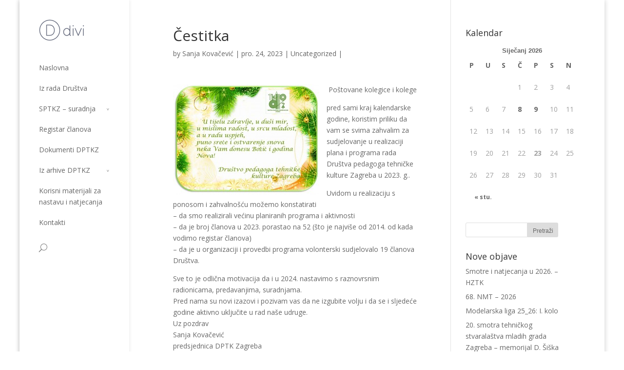

--- FILE ---
content_type: text/html; charset=UTF-8
request_url: https://www.dptkzg.hr/cestitka/
body_size: 6053
content:
<!DOCTYPE html>
<!--[if IE 6]>
<html id="ie6" lang="hr">
<![endif]-->
<!--[if IE 7]>
<html id="ie7" lang="hr">
<![endif]-->
<!--[if IE 8]>
<html id="ie8" lang="hr">
<![endif]-->
<!--[if !(IE 6) | !(IE 7) | !(IE 8)  ]><!-->
<html lang="hr">
<!--<![endif]-->
<head>
	<meta charset="UTF-8" />
	<title>Čestitka | DPTKZG</title>
			
	
	<link rel="pingback" href="https://www.dptkzg.hr/xmlrpc.php" />

		<!--[if lt IE 9]>
	<script src="https://www.dptkzg.hr/wp-content/themes/Divi-2-1-2/js/html5.js" type="text/javascript"></script>
	<![endif]-->

	<script type="text/javascript">
		document.documentElement.className = 'js';
	</script>

	<link rel="alternate" type="application/rss+xml" title="DPTKZG &raquo; Kanal" href="https://www.dptkzg.hr/feed/" />
<link rel="alternate" type="application/rss+xml" title="DPTKZG &raquo; Kanal komentara" href="https://www.dptkzg.hr/comments/feed/" />
		<script type="text/javascript">
			window._wpemojiSettings = {"baseUrl":"https:\/\/s.w.org\/images\/core\/emoji\/72x72\/","ext":".png","source":{"concatemoji":"https:\/\/www.dptkzg.hr\/wp-includes\/js\/wp-emoji-release.min.js?ver=4.2.38"}};
			!function(e,n,t){var a;function o(e){var t=n.createElement("canvas"),a=t.getContext&&t.getContext("2d");return!(!a||!a.fillText)&&(a.textBaseline="top",a.font="600 32px Arial","flag"===e?(a.fillText(String.fromCharCode(55356,56812,55356,56807),0,0),3e3<t.toDataURL().length):(a.fillText(String.fromCharCode(55357,56835),0,0),0!==a.getImageData(16,16,1,1).data[0]))}function i(e){var t=n.createElement("script");t.src=e,t.type="text/javascript",n.getElementsByTagName("head")[0].appendChild(t)}t.supports={simple:o("simple"),flag:o("flag")},t.DOMReady=!1,t.readyCallback=function(){t.DOMReady=!0},t.supports.simple&&t.supports.flag||(a=function(){t.readyCallback()},n.addEventListener?(n.addEventListener("DOMContentLoaded",a,!1),e.addEventListener("load",a,!1)):(e.attachEvent("onload",a),n.attachEvent("onreadystatechange",function(){"complete"===n.readyState&&t.readyCallback()})),(a=t.source||{}).concatemoji?i(a.concatemoji):a.wpemoji&&a.twemoji&&(i(a.twemoji),i(a.wpemoji)))}(window,document,window._wpemojiSettings);
		</script>
		<meta content="Divi v.2.1.2" name="generator"/><style type="text/css">
img.wp-smiley,
img.emoji {
	display: inline !important;
	border: none !important;
	box-shadow: none !important;
	height: 1em !important;
	width: 1em !important;
	margin: 0 .07em !important;
	vertical-align: -0.1em !important;
	background: none !important;
	padding: 0 !important;
}
</style>
<link rel='stylesheet' id='divi-fonts-css'  href='https://fonts.googleapis.com/css?family=Open+Sans:300italic,400italic,700italic,800italic,400,300,700,800&#038;subset=latin,latin-ext' type='text/css' media='all' />
<link rel='stylesheet' id='divi-style-css'  href='https://www.dptkzg.hr/wp-content/themes/Divi-2-1-2/style.css?ver=2.1.2' type='text/css' media='all' />
<link rel='stylesheet' id='et-shortcodes-css-css'  href='https://www.dptkzg.hr/wp-content/themes/Divi-2-1-2/epanel/shortcodes/css/shortcodes.css?ver=3.0' type='text/css' media='all' />
<link rel='stylesheet' id='et-shortcodes-responsive-css-css'  href='https://www.dptkzg.hr/wp-content/themes/Divi-2-1-2/epanel/shortcodes/css/shortcodes_responsive.css?ver=3.0' type='text/css' media='all' />
<script type='text/javascript' src='https://www.dptkzg.hr/wp-includes/js/jquery/jquery.js?ver=1.11.2'></script>
<script type='text/javascript' src='https://www.dptkzg.hr/wp-includes/js/jquery/jquery-migrate.min.js?ver=1.2.1'></script>
<link rel="EditURI" type="application/rsd+xml" title="RSD" href="https://www.dptkzg.hr/xmlrpc.php?rsd" />
<link rel="wlwmanifest" type="application/wlwmanifest+xml" href="https://www.dptkzg.hr/wp-includes/wlwmanifest.xml" /> 
<link rel='prev' title='STEM radionica: biomaterijali' href='https://www.dptkzg.hr/stem-radionica-biomaterijali/' />
<link rel='next' title='66. NMT' href='https://www.dptkzg.hr/66-nmt/' />
<meta name="generator" content="WordPress 4.2.38" />
<link rel='canonical' href='https://www.dptkzg.hr/cestitka/' />
<link rel='shortlink' href='https://www.dptkzg.hr/?p=7037' />
		<script type="text/javascript">
			var _statcounter = _statcounter || [];
			_statcounter.push({"tags": {"author": "sanja"}});
		</script>
		<meta name="viewport" content="width=device-width, initial-scale=1.0, maximum-scale=1.0, user-scalable=0" />	<style>
		a { color: #2EA3F2; }

		body { color: #666666; }

		.et_pb_counter_amount, .et_pb_featured_table .et_pb_pricing_heading, .et_quote_content, .et_link_content, .et_audio_content { background-color: #2EA3F2; }

		#main-header, #main-header .nav li ul, .et-search-form, #main-header .et_mobile_menu { background-color: #ffffff; }

		#top-header, #et-secondary-nav li ul { background-color: #2EA3F2; }

		.woocommerce a.button.alt, .woocommerce-page a.button.alt, .woocommerce button.button.alt, .woocommerce-page button.button.alt, .woocommerce input.button.alt, .woocommerce-page input.button.alt, .woocommerce #respond input#submit.alt, .woocommerce-page #respond input#submit.alt, .woocommerce #content input.button.alt, .woocommerce-page #content input.button.alt, .woocommerce a.button, .woocommerce-page a.button, .woocommerce button.button, .woocommerce-page button.button, .woocommerce input.button, .woocommerce-page input.button, .woocommerce #respond input#submit, .woocommerce-page #respond input#submit, .woocommerce #content input.button, .woocommerce-page #content input.button, .woocommerce-message, .woocommerce-error, .woocommerce-info { background: #2EA3F2 !important; }

		#et_search_icon:hover, .mobile_menu_bar:before, .footer-widget h4, .et-social-icon a:hover, .comment-reply-link, .form-submit input, .et_pb_sum, .et_pb_pricing li a, .et_pb_pricing_table_button, .et_overlay:before, .entry-summary p.price ins, .woocommerce div.product span.price, .woocommerce-page div.product span.price, .woocommerce #content div.product span.price, .woocommerce-page #content div.product span.price, .woocommerce div.product p.price, .woocommerce-page div.product p.price, .woocommerce #content div.product p.price, .woocommerce-page #content div.product p.price, .et_pb_member_social_links a:hover { color: #2EA3F2 !important; }

		.woocommerce .star-rating span:before, .woocommerce-page .star-rating span:before, .et_pb_widget li a:hover, .et_pb_bg_layout_light .et_pb_promo_button, .et_pb_bg_layout_light .et_pb_more_button, .et_pb_filterable_portfolio .et_pb_portfolio_filters li a.active, .et_pb_filterable_portfolio .et_pb_portofolio_pagination ul li a.active, .et_pb_gallery .et_pb_gallery_pagination ul li a.active, .wp-pagenavi span.current, .wp-pagenavi a:hover, .et_pb_contact_submit, .et_pb_bg_layout_light .et_pb_newsletter_button, .nav-single a, .posted_in a { color: #2EA3F2 !important; }

		.et-search-form, .nav li ul, .et_mobile_menu, .footer-widget li:before, .et_pb_pricing li:before, blockquote { border-color: #2EA3F2; }

		#main-footer { background-color: #222222; }

		#top-menu a { color: #666666; }

		#top-menu li.current-menu-ancestor > a, #top-menu li.current-menu-item > a, .bottom-nav li.current-menu-item > a { color: #2EA3F2; }

		</style>
	<style type="text/css">.recentcomments a{display:inline !important;padding:0 !important;margin:0 !important;}</style>
</head>
<body class="single single-post postid-7037 single-format-standard et_vertical_nav et_boxed_layout osx et_right_sidebar chrome et_includes_sidebar">
	<div id="page-container">

	
		<header id="main-header" class="et_nav_text_color_dark">
			<div class="container clearfix">
							<a href="https://www.dptkzg.hr/">
					<img src="https://www.dptkzg.hr/wp-content/themes/Divi-2-1-2/images/logo.png" alt="DPTKZG" id="logo" />
				</a>

				<div id="et-top-navigation">
					<nav id="top-menu-nav">
					<ul id="top-menu" class="nav"><li id="menu-item-42" class="menu-item menu-item-type-post_type menu-item-object-page menu-item-42"><a href="https://www.dptkzg.hr/">Naslovna</a></li>
<li id="menu-item-57" class="menu-item menu-item-type-post_type menu-item-object-page menu-item-57"><a href="https://www.dptkzg.hr/iz-rada-drustva/">Iz rada Društva</a></li>
<li id="menu-item-8660" class="menu-item menu-item-type-post_type menu-item-object-page menu-item-has-children menu-item-8660"><a href="https://www.dptkzg.hr/suptkz-suradnja/">SPTKZ &#8211; suradnja</a>
<ul class="sub-menu">
	<li id="menu-item-9170" class="menu-item menu-item-type-post_type menu-item-object-page menu-item-9170"><a href="https://www.dptkzg.hr/sptkz-dokumenti/">SPTKZ-dokumenti</a></li>
</ul>
</li>
<li id="menu-item-204" class="menu-item menu-item-type-post_type menu-item-object-page menu-item-204"><a href="https://www.dptkzg.hr/registar-clanova/">Registar članova</a></li>
<li id="menu-item-336" class="menu-item menu-item-type-post_type menu-item-object-page menu-item-336"><a href="https://www.dptkzg.hr/dokumenti-dptkz/">Dokumenti DPTKZ</a></li>
<li id="menu-item-7589" class="menu-item menu-item-type-post_type menu-item-object-page menu-item-has-children menu-item-7589"><a href="https://www.dptkzg.hr/iz-povijesti-dptk-zagreba/">Iz arhive DPTKZ</a>
<ul class="sub-menu">
	<li id="menu-item-1053" class="menu-item menu-item-type-post_type menu-item-object-page menu-item-1053"><a href="https://www.dptkzg.hr/ucitelji-tk-2/">Učitelji TK</a></li>
</ul>
</li>
<li id="menu-item-335" class="menu-item menu-item-type-post_type menu-item-object-page menu-item-335"><a href="https://www.dptkzg.hr/nastavni-materijali/">Korisni materijali za nastavu i natjecanja</a></li>
<li id="menu-item-45" class="menu-item menu-item-type-post_type menu-item-object-page menu-item-45"><a href="https://www.dptkzg.hr/kontakti/">Kontakti</a></li>
</ul>					</nav>

					
										<div id="et_top_search">
						<span id="et_search_icon"></span>
						<form role="search" method="get" class="et-search-form et-hidden" action="https://www.dptkzg.hr/">
						<input type="search" class="et-search-field" placeholder="Search &hellip;" value="" name="s" title="Search for:" />						</form>
					</div>
					
					<div id="et_mobile_nav_menu">
			<a href="#" class="mobile_nav closed">
				<span class="select_page">Select Page</span>
				<span class="mobile_menu_bar"></span>
			</a>
		</div>				</div> <!-- #et-top-navigation -->
			</div> <!-- .container -->
		</header> <!-- #main-header -->

		<div id="et-main-area">
<div id="main-content">
	<div class="container">
		<div id="content-area" class="clearfix">
			<div id="left-area">
							
				<article id="post-7037" class="et_pb_post post-7037 post type-post status-publish format-standard hentry category-uncategorized">
					<h1>Čestitka</h1>

				<p class="post-meta"> by <a href="https://www.dptkzg.hr/author/sanja/" title="Posts by Sanja Kovačević" rel="author">Sanja Kovačević</a> | pro. 24, 2023 | <a href="https://www.dptkzg.hr/category/uncategorized/" rel="category tag">Uncategorized</a> | </p>
					
					<div class="entry-content">
					<p style="text-align: left;"><img class="alignleft size-medium wp-image-7038" src="http://www.dptkzg.hr/wp-content/uploads/2022/12/cestitka2023-300x227.jpg" alt="cestitka2023" width="300" height="227" /> Poštovane kolegice i kolege</p>
<p style="text-align: left;">pred sami kraj kalendarske godine, koristim priliku da vam se svima zahvalim za sudjelovanje u realizaciji plana i programa rada Društva pedagoga tehničke kulture Zagreba u 2023. g..</p>
<p style="text-align: left;">Uvidom u realizaciju s ponosom i zahvalnošću možemo konstatirati<br />
&#8211; da smo realizirali većinu planiranih programa i aktivnosti<br />
&#8211; da je broj članova u 2023. porastao na 52 (što je najviše od 2014. od kada vodimo registar članova)<br />
&#8211; da je u organizaciji i provedbi programa volonterski sudjelovalo 19 članova Društva.</p>
<p style="text-align: left;">Sve to je odlična motivacija da i u 2024. nastavimo s raznovrsnim radionicama, predavanjima, suradnjama.<br />
Pred nama su novi izazovi i pozivam vas da ne izgubite volju i da se i sljedeće godine aktivno uključite u rad naše udruge.<br />
Uz pozdrav<br />
Sanja Kovačević<br />
predsjednica DPTK Zagreba</p>
<p style="text-align: center;">
					</div> <!-- .entry-content -->

					
									</article> <!-- .et_pb_post -->

										</div> <!-- #left-area -->

				<div id="sidebar">
		<div id="calendar-2" class="et_pb_widget widget_calendar"><h4 class="widgettitle">Kalendar</h4><div id="calendar_wrap"><table id="wp-calendar">
	<caption>Siječanj 2026</caption>
	<thead>
	<tr>
		<th scope="col" title="Ponedjeljak">P</th>
		<th scope="col" title="Utorak">U</th>
		<th scope="col" title="Srijeda">S</th>
		<th scope="col" title="Četvrtak">Č</th>
		<th scope="col" title="Petak">P</th>
		<th scope="col" title="Subota">S</th>
		<th scope="col" title="Nedjelja">N</th>
	</tr>
	</thead>

	<tfoot>
	<tr>
		<td colspan="3" id="prev"><a href="https://www.dptkzg.hr/2025/11/">&laquo; stu.</a></td>
		<td class="pad">&nbsp;</td>
		<td colspan="3" id="next" class="pad">&nbsp;</td>
	</tr>
	</tfoot>

	<tbody>
	<tr>
		<td colspan="3" class="pad">&nbsp;</td><td>1</td><td>2</td><td>3</td><td>4</td>
	</tr>
	<tr>
		<td>5</td><td>6</td><td>7</td><td><a href="https://www.dptkzg.hr/2026/01/08/" title="68. NMT &#8211; 2026">8</a></td><td><a href="https://www.dptkzg.hr/2026/01/09/" title="Smotre i natjecanja u 2026. &#8211; HZTK">9</a></td><td>10</td><td>11</td>
	</tr>
	<tr>
		<td>12</td><td>13</td><td>14</td><td>15</td><td>16</td><td>17</td><td>18</td>
	</tr>
	<tr>
		<td>19</td><td>20</td><td>21</td><td>22</td><td id="today">23</td><td>24</td><td>25</td>
	</tr>
	<tr>
		<td>26</td><td>27</td><td>28</td><td>29</td><td>30</td><td>31</td>
		<td class="pad" colspan="1">&nbsp;</td>
	</tr>
	</tbody>
	</table></div></div> <!-- end .et_pb_widget --><div id="search-2" class="et_pb_widget widget_search"><form role="search" method="get" id="searchform" class="searchform" action="https://www.dptkzg.hr/">
				<div>
					<label class="screen-reader-text" for="s">Pretraži:</label>
					<input type="text" value="" name="s" id="s" />
					<input type="submit" id="searchsubmit" value="Pretraži" />
				</div>
			</form></div> <!-- end .et_pb_widget -->		<div id="recent-posts-2" class="et_pb_widget widget_recent_entries">		<h4 class="widgettitle">Nove objave</h4>		<ul>
					<li>
				<a href="https://www.dptkzg.hr/najave-smotri-i-natjecanja-u-2026/">Smotre i natjecanja u 2026. &#8211; HZTK</a>
						</li>
					<li>
				<a href="https://www.dptkzg.hr/68-nmt-2026/">68. NMT &#8211; 2026</a>
						</li>
					<li>
				<a href="https://www.dptkzg.hr/modelarska-liga-25_26/">Modelarska liga 25_26: I. kolo</a>
						</li>
					<li>
				<a href="https://www.dptkzg.hr/20-smotra-tehnickog-stvaralastva-mladih-grada-zagreba-memorijal-d-siska/">20. smotra tehničkog stvaralaštva mladih grada Zagreba &#8211; memorijal D. Šiška</a>
						</li>
					<li>
				<a href="https://www.dptkzg.hr/seminar-napredne-upravljacke-tehnologije/">Seminar „Napredne upravljačke tehnologije“</a>
						</li>
				</ul>
		</div> <!-- end .et_pb_widget --><div id="recent-comments-2" class="et_pb_widget widget_recent_comments"><h4 class="widgettitle">Najnoviji komentari</h4><ul id="recentcomments"></ul></div> <!-- end .et_pb_widget --><div id="archives-2" class="et_pb_widget widget_archive"><h4 class="widgettitle">Arhiva</h4>		<ul>
	<li><a href='https://www.dptkzg.hr/2026/01/'>Siječanj 2026</a></li>
	<li><a href='https://www.dptkzg.hr/2025/11/'>Studeni 2025</a></li>
	<li><a href='https://www.dptkzg.hr/2025/10/'>Listopad 2025</a></li>
	<li><a href='https://www.dptkzg.hr/2025/09/'>Rujan 2025</a></li>
	<li><a href='https://www.dptkzg.hr/2025/08/'>Kolovoz 2025</a></li>
	<li><a href='https://www.dptkzg.hr/2025/06/'>Lipanj 2025</a></li>
	<li><a href='https://www.dptkzg.hr/2025/05/'>Svibanj 2025</a></li>
	<li><a href='https://www.dptkzg.hr/2025/04/'>Travanj 2025</a></li>
	<li><a href='https://www.dptkzg.hr/2025/03/'>Ožujak 2025</a></li>
	<li><a href='https://www.dptkzg.hr/2025/02/'>Veljača 2025</a></li>
	<li><a href='https://www.dptkzg.hr/2025/01/'>Siječanj 2025</a></li>
	<li><a href='https://www.dptkzg.hr/2024/12/'>Prosinac 2024</a></li>
	<li><a href='https://www.dptkzg.hr/2024/11/'>Studeni 2024</a></li>
	<li><a href='https://www.dptkzg.hr/2024/10/'>Listopad 2024</a></li>
	<li><a href='https://www.dptkzg.hr/2024/09/'>Rujan 2024</a></li>
	<li><a href='https://www.dptkzg.hr/2024/07/'>Srpanj 2024</a></li>
	<li><a href='https://www.dptkzg.hr/2024/06/'>Lipanj 2024</a></li>
	<li><a href='https://www.dptkzg.hr/2024/05/'>Svibanj 2024</a></li>
	<li><a href='https://www.dptkzg.hr/2024/04/'>Travanj 2024</a></li>
	<li><a href='https://www.dptkzg.hr/2024/03/'>Ožujak 2024</a></li>
	<li><a href='https://www.dptkzg.hr/2024/01/'>Siječanj 2024</a></li>
	<li><a href='https://www.dptkzg.hr/2023/12/'>Prosinac 2023</a></li>
	<li><a href='https://www.dptkzg.hr/2023/11/'>Studeni 2023</a></li>
	<li><a href='https://www.dptkzg.hr/2023/10/'>Listopad 2023</a></li>
	<li><a href='https://www.dptkzg.hr/2023/09/'>Rujan 2023</a></li>
	<li><a href='https://www.dptkzg.hr/2023/07/'>Srpanj 2023</a></li>
	<li><a href='https://www.dptkzg.hr/2023/06/'>Lipanj 2023</a></li>
	<li><a href='https://www.dptkzg.hr/2023/05/'>Svibanj 2023</a></li>
	<li><a href='https://www.dptkzg.hr/2023/04/'>Travanj 2023</a></li>
	<li><a href='https://www.dptkzg.hr/2023/03/'>Ožujak 2023</a></li>
	<li><a href='https://www.dptkzg.hr/2023/02/'>Veljača 2023</a></li>
	<li><a href='https://www.dptkzg.hr/2023/01/'>Siječanj 2023</a></li>
	<li><a href='https://www.dptkzg.hr/2022/12/'>Prosinac 2022</a></li>
	<li><a href='https://www.dptkzg.hr/2022/11/'>Studeni 2022</a></li>
	<li><a href='https://www.dptkzg.hr/2022/09/'>Rujan 2022</a></li>
	<li><a href='https://www.dptkzg.hr/2022/08/'>Kolovoz 2022</a></li>
	<li><a href='https://www.dptkzg.hr/2022/07/'>Srpanj 2022</a></li>
	<li><a href='https://www.dptkzg.hr/2022/06/'>Lipanj 2022</a></li>
	<li><a href='https://www.dptkzg.hr/2022/05/'>Svibanj 2022</a></li>
	<li><a href='https://www.dptkzg.hr/2022/03/'>Ožujak 2022</a></li>
	<li><a href='https://www.dptkzg.hr/2022/02/'>Veljača 2022</a></li>
	<li><a href='https://www.dptkzg.hr/2022/01/'>Siječanj 2022</a></li>
	<li><a href='https://www.dptkzg.hr/2021/12/'>Prosinac 2021</a></li>
	<li><a href='https://www.dptkzg.hr/2021/11/'>Studeni 2021</a></li>
	<li><a href='https://www.dptkzg.hr/2021/10/'>Listopad 2021</a></li>
	<li><a href='https://www.dptkzg.hr/2021/09/'>Rujan 2021</a></li>
	<li><a href='https://www.dptkzg.hr/2021/08/'>Kolovoz 2021</a></li>
	<li><a href='https://www.dptkzg.hr/2021/07/'>Srpanj 2021</a></li>
	<li><a href='https://www.dptkzg.hr/2021/06/'>Lipanj 2021</a></li>
	<li><a href='https://www.dptkzg.hr/2021/03/'>Ožujak 2021</a></li>
	<li><a href='https://www.dptkzg.hr/2021/02/'>Veljača 2021</a></li>
	<li><a href='https://www.dptkzg.hr/2021/01/'>Siječanj 2021</a></li>
	<li><a href='https://www.dptkzg.hr/2020/12/'>Prosinac 2020</a></li>
	<li><a href='https://www.dptkzg.hr/2020/11/'>Studeni 2020</a></li>
	<li><a href='https://www.dptkzg.hr/2020/10/'>Listopad 2020</a></li>
	<li><a href='https://www.dptkzg.hr/2020/09/'>Rujan 2020</a></li>
	<li><a href='https://www.dptkzg.hr/2020/08/'>Kolovoz 2020</a></li>
	<li><a href='https://www.dptkzg.hr/2020/07/'>Srpanj 2020</a></li>
	<li><a href='https://www.dptkzg.hr/2020/06/'>Lipanj 2020</a></li>
	<li><a href='https://www.dptkzg.hr/2020/05/'>Svibanj 2020</a></li>
	<li><a href='https://www.dptkzg.hr/2020/03/'>Ožujak 2020</a></li>
	<li><a href='https://www.dptkzg.hr/2020/01/'>Siječanj 2020</a></li>
	<li><a href='https://www.dptkzg.hr/2019/11/'>Studeni 2019</a></li>
	<li><a href='https://www.dptkzg.hr/2019/10/'>Listopad 2019</a></li>
	<li><a href='https://www.dptkzg.hr/2019/09/'>Rujan 2019</a></li>
	<li><a href='https://www.dptkzg.hr/2019/08/'>Kolovoz 2019</a></li>
	<li><a href='https://www.dptkzg.hr/2019/07/'>Srpanj 2019</a></li>
	<li><a href='https://www.dptkzg.hr/2019/05/'>Svibanj 2019</a></li>
	<li><a href='https://www.dptkzg.hr/2019/04/'>Travanj 2019</a></li>
	<li><a href='https://www.dptkzg.hr/2019/03/'>Ožujak 2019</a></li>
	<li><a href='https://www.dptkzg.hr/2019/01/'>Siječanj 2019</a></li>
	<li><a href='https://www.dptkzg.hr/2018/10/'>Listopad 2018</a></li>
	<li><a href='https://www.dptkzg.hr/2018/08/'>Kolovoz 2018</a></li>
	<li><a href='https://www.dptkzg.hr/2018/07/'>Srpanj 2018</a></li>
	<li><a href='https://www.dptkzg.hr/2017/05/'>Svibanj 2017</a></li>
	<li><a href='https://www.dptkzg.hr/2017/04/'>Travanj 2017</a></li>
	<li><a href='https://www.dptkzg.hr/2017/03/'>Ožujak 2017</a></li>
	<li><a href='https://www.dptkzg.hr/2016/12/'>Prosinac 2016</a></li>
	<li><a href='https://www.dptkzg.hr/2016/11/'>Studeni 2016</a></li>
	<li><a href='https://www.dptkzg.hr/2016/10/'>Listopad 2016</a></li>
	<li><a href='https://www.dptkzg.hr/2016/04/'>Travanj 2016</a></li>
	<li><a href='https://www.dptkzg.hr/2016/03/'>Ožujak 2016</a></li>
	<li><a href='https://www.dptkzg.hr/2016/02/'>Veljača 2016</a></li>
	<li><a href='https://www.dptkzg.hr/2016/01/'>Siječanj 2016</a></li>
	<li><a href='https://www.dptkzg.hr/2015/11/'>Studeni 2015</a></li>
	<li><a href='https://www.dptkzg.hr/2015/10/'>Listopad 2015</a></li>
	<li><a href='https://www.dptkzg.hr/2015/09/'>Rujan 2015</a></li>
	<li><a href='https://www.dptkzg.hr/2015/05/'>Svibanj 2015</a></li>
	<li><a href='https://www.dptkzg.hr/2015/04/'>Travanj 2015</a></li>
	<li><a href='https://www.dptkzg.hr/2015/02/'>Veljača 2015</a></li>
	<li><a href='https://www.dptkzg.hr/2015/01/'>Siječanj 2015</a></li>
	<li><a href='https://www.dptkzg.hr/2014/12/'>Prosinac 2014</a></li>
	<li><a href='https://www.dptkzg.hr/2014/11/'>Studeni 2014</a></li>
		</ul>
</div> <!-- end .et_pb_widget --><div id="categories-2" class="et_pb_widget widget_categories"><h4 class="widgettitle">Kategorije</h4>		<ul>
	<li class="cat-item cat-item-1"><a href="https://www.dptkzg.hr/category/uncategorized/" >Uncategorized</a>
</li>
		</ul>
</div> <!-- end .et_pb_widget --><div id="meta-2" class="et_pb_widget widget_meta"><h4 class="widgettitle">Meta</h4>			<ul>
						<li><a href="https://www.dptkzg.hr/wp-login.php">Prijava</a></li>
			<li><a href="https://www.dptkzg.hr/feed/"><abbr title="Really Simple Syndication">RSS</abbr> unosa</a></li>
			<li><a href="https://www.dptkzg.hr/comments/feed/"><abbr title="Really Simple Syndication">RSS</abbr> komentara</a></li>
<li><a href="https://wordpress.org/" title="Napravljeno u WordPressu, najsavršenijoj osobnoj semantičkoj izdavačkoj platformi.">WordPress.org</a></li>			</ul>
</div> <!-- end .et_pb_widget -->	</div> <!-- end #sidebar -->
		</div> <!-- #content-area -->
	</div> <!-- .container -->
</div> <!-- #main-content -->


			<footer id="main-footer">
				

		
				<div id="footer-bottom">
					<div class="container clearfix">
				
						<p id="footer-info">Designed by <a href="http://www.elegantthemes.com" title="Premium WordPress Themes">Elegant Themes</a> | Powered by <a href="http://www.wordpress.org">WordPress</a></p>
					</div>	<!-- .container -->
				</div>
			</footer> <!-- #main-footer -->
		</div> <!-- #et-main-area -->


	</div> <!-- #page-container -->

	<script type='text/javascript' src='https://www.dptkzg.hr/wp-content/themes/Divi-2-1-2/js/jquery.fitvids.js?ver=2.1.2'></script>
<script type='text/javascript' src='https://www.dptkzg.hr/wp-content/themes/Divi-2-1-2/js/waypoints.min.js?ver=2.1.2'></script>
<script type='text/javascript' src='https://www.dptkzg.hr/wp-content/themes/Divi-2-1-2/js/jquery.magnific-popup.js?ver=2.1.2'></script>
<script type='text/javascript'>
/* <![CDATA[ */
var et_custom = {"ajaxurl":"https:\/\/www.dptkzg.hr\/wp-admin\/admin-ajax.php","images_uri":"https:\/\/www.dptkzg.hr\/wp-content\/themes\/Divi-2-1-2\/images","et_load_nonce":"ca219aac28","subscription_failed":"Please, check the fields below to make sure you entered the correct information.","fill":"Fill","field":"field","invalid":"Invalid email","captcha":"Captcha","prev":"Prev","next":"Next"};
/* ]]> */
</script>
<script type='text/javascript' src='https://www.dptkzg.hr/wp-content/themes/Divi-2-1-2/js/custom.js?ver=2.1.2'></script>
</body>
</html>